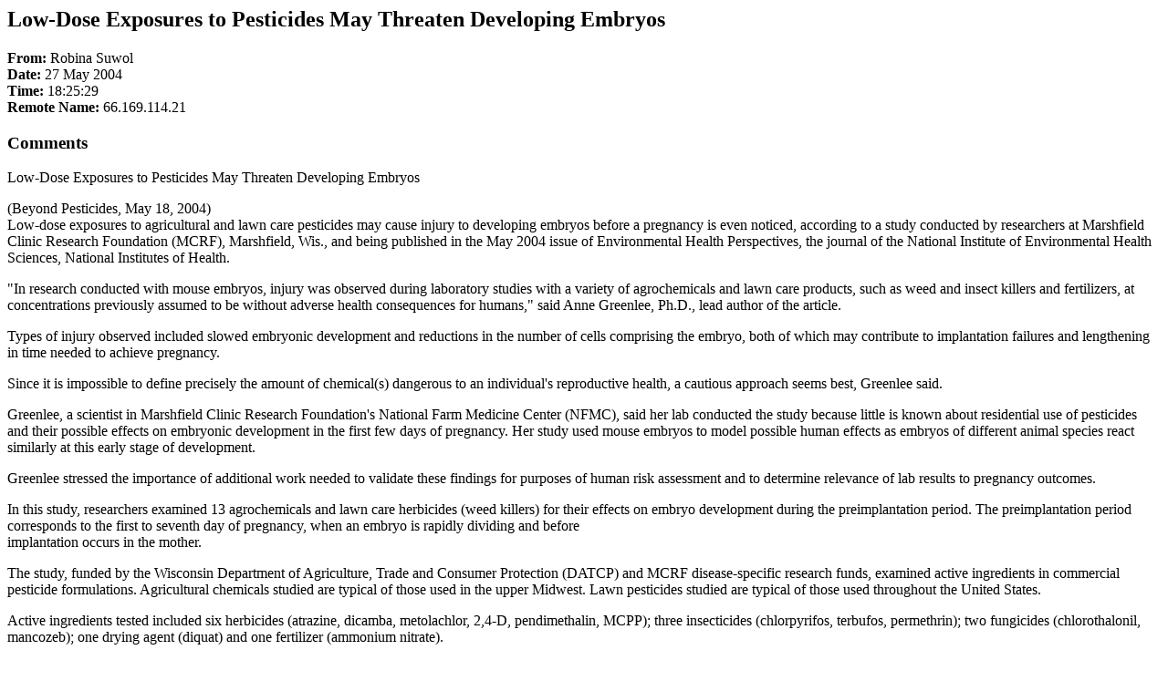

--- FILE ---
content_type: text/html
request_url: http://calisafe.org/_disc1/30000018.htm
body_size: 2538
content:
<html><head><!-- Global site tag (gtag.js) - Google Analytics -->
<script async src="https://www.googletagmanager.com/gtag/js?id=UA-133829189-1"></script>
<script>
  window.dataLayer = window.dataLayer || [];
  function gtag(){dataLayer.push(arguments);}
  gtag('js', new Date());

  gtag('config', 'UA-133829189-1');
</script>
<meta http-equiv="Content-Type" content="text/html; charset=windows-1252"><title>Mercury Concentrations From Infant Immunizations Cause For Co...</title></head><body stylesrc="../disc1_post.htm"><!--webbot bot="Reply" I-Article="24" I-ParentArticle="0" U-Discussion-Url="../disc1_post.htm" S-Dir-Name="_disc1" --><!--webbot bot="Include" U-Include="../_borders/disc1_ahdr.htm" TAG="BODY" startspan -->

<!--webbot bot="Include" i-checksum="96" endspan --> <h2>Low-Dose Exposures to Pesticides May Threaten Developing Embryos</h2><p><b>From: </b>Robina Suwol<br><b>Date: </b>27 May 2004<br><b>Time: </b>18:25:29<br><b>Remote Name: </b>66.169.114.21<br></p><h3>Comments</h3><p> 

Low-Dose Exposures to Pesticides May Threaten Developing Embryos</p><p> 

(Beyond Pesticides, May 18, 2004) <br>
Low-dose exposures to agricultural and lawn care pesticides may cause injury to 
developing embryos before a pregnancy is even noticed, according to a study 
conducted by researchers at Marshfield Clinic Research Foundation (MCRF), 
Marshfield, Wis., and being published in the May 2004 issue of Environmental 
Health Perspectives, the journal of the National Institute of Environmental 
Health Sciences, National Institutes of Health.</p><p> 

&quot;In research conducted with mouse embryos, injury was observed during laboratory 
studies with a variety of agrochemicals and lawn care products, such as weed and 
insect killers and fertilizers, at concentrations previously assumed to be 
without adverse health consequences for humans,&quot; said Anne Greenlee, Ph.D., lead 
author of the article.</p><p> 

Types of injury observed included slowed embryonic development and reductions in 
the number of cells comprising the embryo, both of which may contribute to 
implantation failures and lengthening in time needed to achieve pregnancy.</p><p> 

Since it is impossible to define precisely the amount of chemical(s) dangerous 
to an individual's reproductive health, a cautious approach seems best, Greenlee 
said.</p><p> 

Greenlee, a scientist in Marshfield Clinic Research Foundation's National Farm 
Medicine Center (NFMC), said her lab conducted the study because little is known 
about residential use of pesticides and their possible effects on embryonic 
development in the first few days of pregnancy. Her study used mouse embryos to 
model possible human effects as embryos of different animal species react 
similarly at this early stage of development.</p><p> 

Greenlee stressed the importance of additional work needed to validate these 
findings for purposes of human risk assessment and to determine relevance of lab 
results to pregnancy outcomes.</p><p> 

In this study, researchers examined 13 agrochemicals and lawn care herbicides 
(weed killers) for their effects on embryo development during the 
preimplantation period. The preimplantation period corresponds to the first to 
seventh day of pregnancy, when an embryo is rapidly dividing and before<br>
implantation occurs in the mother.</p><p> 

The study, funded by the Wisconsin Department of Agriculture, Trade and Consumer 
Protection (DATCP) and MCRF disease-specific research funds, examined active 
ingredients in commercial pesticide formulations. Agricultural chemicals studied 
are typical of those used in the upper Midwest. Lawn pesticides studied are 
typical of those used throughout the United States.</p><p> 

Active ingredients tested included six herbicides (atrazine, dicamba, 
metolachlor, 2,4-D, pendimethalin, MCPP); three insecticides (chlorpyrifos, 
terbufos, permethrin); two fungicides (chlorothalonil, mancozeb); one drying 
agent (diquat) and one fertilizer (ammonium nitrate).</p><p> 

Greenlee's manuscript, &quot;Low-dose Agrochemicals and Lawn Care Pesticides Induce 
Developmental Toxicity in Murine Preimplantation Embryos,&quot; is published online 
at <a href="http://ehp.niehs.nih.gov/docs/2004/6774/abstract.html">
http://ehp.niehs.nih.gov/docs/2004/6774/abstract.html</a>. Additional authors 
are Tammy Ellis, NFMC; and MCRF Biostatistician Dick Berg, M.S.</p><p> 

Research published by Greenlee in the July 2003 issue of the journal 
Epidemiology showed that women who mix and apply pesticides or apply fungicides 
in the two-year period before trying to conceive significantly increase their 
chances of infertility. In that study, it was shown that infertile women were 27 
times more likely to have mixed and applied pesticides than women who had become 
pregnant.</p><p> 

The Marshfield Clinic system consists of 40 patient care and research and 
education facilities in Northern, Central, Eastern and Western Wisconsin, making 
it one of the largest comprehensive medical systems in the United States.</p><!--webbot BOT="FormInsertHere" --><!--webbot bot="Include" U-Include="../_borders/disc1_aftr.htm" startspan -->


<hr>


<h5>Last changed: March 14, 2006
</h5>
<!--webbot bot="Include" i-checksum="49232" endspan -->





</body></html>
<!-- Localized -->